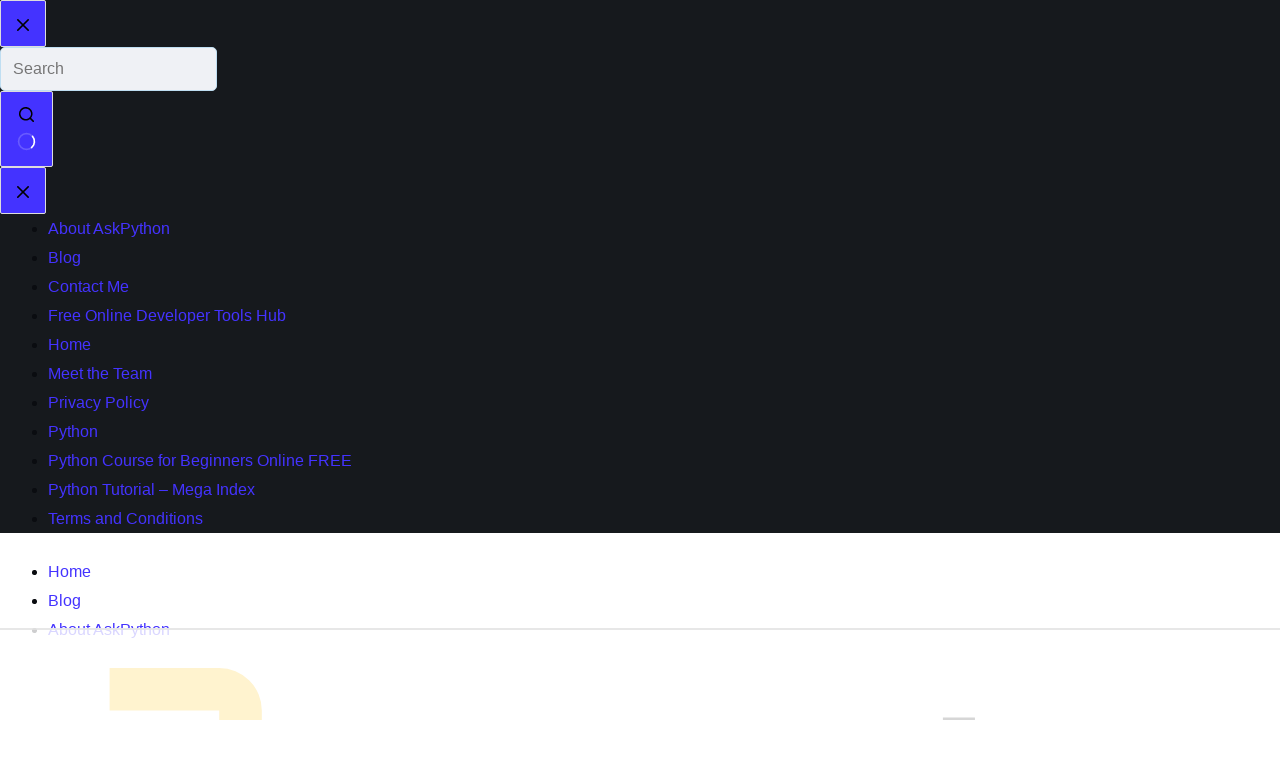

--- FILE ---
content_type: text/html
request_url: https://api.intentiq.com/profiles_engine/ProfilesEngineServlet?at=39&mi=10&dpi=936734067&pt=17&dpn=1&iiqidtype=2&iiqpcid=1bbe8f5f-b287-4eab-a53f-5077fe8b24e2&iiqpciddate=1768942983569&pcid=3085fa32-a08f-49c8-9a23-1ffd16466516&idtype=3&gdpr=0&japs=false&jaesc=0&jafc=0&jaensc=0&jsver=0.33&testGroup=A&source=pbjs&ABTestingConfigurationSource=group&abtg=A&vrref=https%3A%2F%2Fwww.askpython.com
body_size: 57
content:
{"abPercentage":97,"adt":1,"ct":2,"isOptedOut":false,"data":{"eids":[]},"dbsaved":"false","ls":true,"cttl":86400000,"abTestUuid":"g_74b19bd3-3f7a-41db-affb-23cd61f8cf61","tc":9,"sid":-1666822008}

--- FILE ---
content_type: text/html; charset=utf-8
request_url: https://www.google.com/recaptcha/api2/aframe
body_size: 268
content:
<!DOCTYPE HTML><html><head><meta http-equiv="content-type" content="text/html; charset=UTF-8"></head><body><script nonce="J4m3_JmAOJIGKCARRH-tig">/** Anti-fraud and anti-abuse applications only. See google.com/recaptcha */ try{var clients={'sodar':'https://pagead2.googlesyndication.com/pagead/sodar?'};window.addEventListener("message",function(a){try{if(a.source===window.parent){var b=JSON.parse(a.data);var c=clients[b['id']];if(c){var d=document.createElement('img');d.src=c+b['params']+'&rc='+(localStorage.getItem("rc::a")?sessionStorage.getItem("rc::b"):"");window.document.body.appendChild(d);sessionStorage.setItem("rc::e",parseInt(sessionStorage.getItem("rc::e")||0)+1);localStorage.setItem("rc::h",'1768943001203');}}}catch(b){}});window.parent.postMessage("_grecaptcha_ready", "*");}catch(b){}</script></body></html>

--- FILE ---
content_type: text/css; charset=UTF-8
request_url: https://www.askpython.com/wp-content/litespeed/ucss/600e5292b369f1766f83551652f03612.css?ver=493a2
body_size: 3665
content:
a,div,form,html,label,li,span{border:0;font-size:100%;font-style:inherit;font-weight:inherit;margin:0;outline:0;padding:0;vertical-align:baseline}body{color:#808285;background:#fff;font-style:normal;-webkit-font-smoothing:antialiased;-moz-osx-font-smoothing:grayscale}body,em{border:0;margin:0}h1,h2{margin:0;padding:0}body,em,p,ul{font-size:100%;padding:0}h1,h2,p,pre,strong,sub,ul{border:0;font-style:inherit}body,em,h1,h2,p,pre,ul{font-weight:inherit}strong,sub{margin:0;padding:0}body,em,h1,h2,p,pre,strong,ul{vertical-align:baseline}strong{font-size:100%}sub{font-weight:inherit}html{-webkit-text-size-adjust:100%;-ms-text-size-adjust:100%;box-sizing:border-box}article,aside,figcaption,figure,footer,header,main,nav{display:block}a{background-color:transparent}a:active,body,em,h1,h2,p,pre,strong,sub,ul{outline:0}a:hover,a:visited{text-decoration:none}strong{font-weight:700}sub{font-size:75%;line-height:0;position:relative;vertical-align:baseline;bottom:-.25em}img{border:0;height:auto;max-width:100%;vertical-align:middle}svg:not(:root){overflow:hidden}figure{margin:0 0 1em}hr{box-sizing:content-box;background-color:#ccc;border:0;height:1px;margin-bottom:1.5em}pre{font-size:1em;background:#eee;margin:0 0 1.6em;overflow:auto;max-width:100%;padding:1.6em;font-family:"Fira Mono",monospace!important;line-height:1.6!important}button,input{font:inherit}button{overflow:visible;text-transform:none}button,input[type=submit]{-webkit-appearance:button;cursor:pointer}button::-moz-focus-inner,input::-moz-focus-inner{border:0;padding:0}input[type=search]::-webkit-search-cancel-button,input[type=search]::-webkit-search-decoration{-webkit-appearance:none}@media (min-width:544px){.ast-container{max-width:100%}}@media (min-width:768px){.ast-container{max-width:100%}}@media (min-width:992px){.ast-container{max-width:100%}}@media (min-width:1200px){.ast-container{max-width:100%}}.ast-container{margin-left:auto;margin-right:auto;padding-left:20px;padding-right:20px}.ast-container::after{content:"";display:table;clear:both}h1,h2{clear:both}h1{color:#808285;font-size:2em;line-height:1.2}.entry-content h2,h2{color:#808285;font-size:1.7em;line-height:1.3}*,:after,:before{box-sizing:inherit}ul{margin:0 0 1.5em 3em;list-style:disc;box-sizing:border-box}em{font-style:italic}button,input{font-weight:400;font-size:100%;margin:0;vertical-align:baseline}button{border:1px solid;border-radius:2px;padding:.6em 1em .4em}input{color:#808285}button,input[type=submit]{border-color:var(--ast-border-color);background:#e6e6e6;color:#fff}button:focus,input[type=submit]:focus{color:#fff}button:hover,input[type=submit]:hover{color:#fff;border-color:var(--ast-border-color)}button:active,button:focus,input[type=submit]:active,input[type=submit]:focus{border-color:var(--ast-border-color);outline:0}input[type=search]{border:1px solid var(--ast-border-color);-webkit-appearance:none}input[type=search]:focus{color:#111}a{color:#4169e1}a:focus,a:hover{color:#191970}a:focus{outline:thin dotted}a:hover{outline:0}.screen-reader-text:focus{border-radius:2px;box-shadow:0 0 2px 2px rgba(0,0,0,.6);font-size:.875rem}.aligncenter{text-align:center;display:block;margin-left:auto;margin-right:auto}#primary:after,#primary:before,#secondary:after,#secondary:before,.ast-container:after,.ast-container:before,.clear:after,.clear:before,.sidebar-main:after,.sidebar-main:before,.site-content:after,.site-content:before,.site-footer:after,.site-footer:before,.site-header:after,.site-header:before,.site-main:after,.site-main:before{content:"";display:table}#primary:after,#secondary:after,.ast-container:after,.clear:after,.sidebar-main:after,.site-content:after,.site-footer:after,.site-header:after,.site-main:after{clear:both}::selection{color:#fff;background:#0274be}body:not(.logged-in){position:relative}#page{position:relative;display:block}a,a:focus{text-decoration:none}.site-header a *,a{transition:all .2s linear}.entry-content h2{margin-bottom:20px}p{margin:0 0 1.75em}input[type=submit]{border-radius:0;padding:18px 30px;border:0;box-shadow:none;text-shadow:none}input[type=submit]:hover{box-shadow:none}input[type=submit]:active{box-shadow:none}.search-form .search-field{outline:0}.site .skip-link{background-color:#f1f1f1;box-shadow:0 0 1px 1px rgba(0,0,0,.2);color:#21759b;display:block;font-family:Montserrat,"Helvetica Neue",sans-serif;font-size:14px;font-weight:700;left:-9999em;outline:0;padding:15px 23px 14px;text-decoration:none;text-transform:none;top:-9999em}.site .skip-link:focus{clip:auto;height:auto;left:6px;top:7px;width:auto;z-index:100000;outline:thin dotted}input{line-height:1}body,button,input[type=submit]{line-height:1.85714285714286}.ast-single-post .entry-title{line-height:1.2}.entry-title{font-weight:400}body{background-color:#fff;overflow-x:hidden}#primary,#secondary{display:block;position:relative;float:left;width:100%}#primary{margin:4em 0}.ast-separate-container{background-color:#f5f5f5}.ast-separate-container #primary{padding:4em 0;margin:0;border:0}.ast-separate-container .ast-article-single:not(.ast-related-post){background-color:#fff}.ast-separate-container .ast-article-single{border-bottom:1px solid var(--ast-border-color);margin:0;padding:5.34em 6.67em;border-bottom:0}@media (max-width:1200px){.ast-separate-container .ast-article-single{margin:0;padding:3.34em 2.4em}}@media (min-width:993px){.ast-separate-container #primary,.ast-separate-container.ast-right-sidebar #primary{margin:4em 0;padding:0}.ast-right-sidebar #primary{padding-right:60px}}@media (max-width:992px){.ast-separate-container #primary,.ast-separate-container.ast-right-sidebar #primary{padding-left:0;padding-right:0}.ast-right-sidebar #primary{padding-right:30px}}.main-navigation{height:100%;-js-display:inline-flex;display:inline-flex}.main-navigation ul{list-style:none;margin:0;padding-left:0;position:relative}.main-header-menu .menu-link{text-decoration:none;padding:0 1em;display:inline-block;transition:all .2s linear}.main-header-menu .menu-item{position:relative}.ast-mobile-menu-buttons{display:none}.ast-button-wrap{display:inline-block}.ast-button-wrap button{box-shadow:none;border:0}.ast-button-wrap .menu-toggle{padding:0;width:2.2em;height:2.1em;font-size:1.5em;font-weight:400;-webkit-font-smoothing:antialiased;-moz-osx-font-smoothing:grayscale;border-radius:2px;vertical-align:middle;line-height:1.85714285714286}.ast-button-wrap .menu-toggle.main-header-menu-toggle{padding:0 .5em;width:auto;text-align:center}.ast-button-wrap .menu-toggle .menu-toggle-icon{font-style:normal;display:inline-block;vertical-align:middle;line-height:2.05}.ast-button-wrap .menu-toggle .menu-toggle-icon:before{content:"";font-family:Astra;text-decoration:inherit}.ast-button-wrap .menu-toggle:focus{outline:thin dotted}.header-main-layout-1 .ast-main-header-bar-alignment{margin-left:auto}.site-navigation{height:100%}.site-main .post-navigation{margin:0 0 1.5em;overflow:hidden}.post-navigation .nav-next,.post-navigation .nav-previous{width:50%;display:inline-block}.header-main-layout-1 .main-header-bar-navigation,.post-navigation .nav-next{text-align:right}.post-navigation a{background:0 0;font-size:16px;font-size:1.06666rem;padding:0 1.5em;height:2.33333em;line-height:calc(2.33333em - 3px)}.header-main-layout-1 .main-navigation{padding-left:15px;vertical-align:top}.header-main-layout-1 .main-header-container{align-items:stretch}.ast-logo-title-inline .ast-site-identity{-js-display:inline-flex;display:inline-flex;vertical-align:middle;align-items:center;transition:all .2s linear}.ast-logo-title-inline .site-logo-img{padding-right:1em}.site-header{z-index:99}.main-header-bar-wrap,.main-header-container,.site-header,.widget_search .search-form>label,article.post .entry-content ul li{position:relative}.main-header-bar{background-color:#fff;border-bottom-color:var(--ast-border-color);border-bottom-style:solid;margin-left:auto;margin-right:auto}.site-branding{line-height:1;align-self:center}.main-header-bar{z-index:4;position:relative;line-height:4}.main-header-bar .main-header-bar-navigation{height:100%}.ast-site-identity{padding:1em 0}.hentry,article.post .entry-content ul{margin:0 0 1.5em}.widget:last-child{margin-bottom:0}.wp-block-separator:not(.is-style-wide):not(.is-style-dots){margin:20px auto}.widget-title{font-weight:400;margin-bottom:1em;line-height:1.5}.widget{margin:0 0 2.8em}.widget ul{margin:0;list-style-type:none}.widget_search .search-form{position:relative;padding:0;background:initial;color:inherit}.widget_search .search-form input[type=submit],.widget_search .search-form input[type=submit]:focus,.widget_search .search-form input[type=submit]:hover{padding:13px 20px;border-radius:2px;border:0;top:0;right:0;position:absolute;color:transparent;background:0 0;max-width:45px;z-index:2}.widget_search .search-form .search-field{background:#fafafa;border-color:var(--ast-border-color)}.widget_search .search-field,.widget_search .search-field:focus{width:100%;padding:16px 45px 16px 15px}.ast-footer-overlay{background-color:#3a3a3a;padding-top:2em;padding-bottom:2em}@media (min-width:769px){.ast-footer-overlay{padding-top:2.66666em;padding-bottom:2.66666em}}.ast-small-footer{line-height:1.85714285714286;position:relative}.footer-sml-layout-1{text-align:center}.site-footer{color:#fff}.site-footer a:focus,.site-footer a:hover{color:#fff}input[type=search]{color:#666;padding:.75em;height:auto;border-width:1px;border-style:solid;background:#fafafa;box-shadow:none;box-sizing:border-box;transition:all .2s linear}input[type=search]:focus{background-color:#fff;box-shadow:none}input[type=submit],input[type=submit]:focus,input[type=submit]:hover{box-shadow:none}input[type=search]:focus{outline:thin dotted}.entry-header{margin-bottom:1em}.entry-content,.entry-header{word-wrap:break-word}.entry-content p{margin-bottom:1.6em}.entry-title{margin-bottom:.2em}.single .entry-header{margin-bottom:2em}.single .post-navigation{margin:0;padding:2em 0 0;border-top:1px solid var(--ast-border-color)}@media (max-width:768px){.single .post-navigation{padding-top:1.5em}}.single .post-navigation a{margin:2px;display:inline-block;text-align:center;color:#000}@media (min-width:421px){.single .post-navigation .nav-links{-js-display:flex;display:flex}.single .post-navigation .nav-next,.single .post-navigation .nav-previous{flex:auto}}@media (max-width:420px){.single .post-navigation .ast-left-arrow,.single .post-navigation .ast-right-arrow{display:none}.single .post-navigation .nav-next,.single .post-navigation .nav-next a,.single .post-navigation .nav-previous,.single .post-navigation .nav-previous a{width:100%}.single .post-navigation .nav-previous{margin-bottom:1em}}.single .entry-header .ast-single-post-order+.post-thumb img{margin-top:2em;margin-bottom:0}.single .entry-header .post-thumb img{margin-top:0;margin-bottom:0}.ast-separate-container .post-navigation{border-top:0;padding-left:3.33333em;padding-right:3.33333em}@media (max-width:420px){.ast-separate-container .post-navigation{padding-left:0;padding-right:0}}@media (max-width:768px){.ast-separate-container .entry-header{margin-bottom:1em}}.ast-flex{-js-display:flex;display:flex;flex-wrap:wrap}.ast-justify-content-flex-end{justify-content:flex-end}.ast-flex-grow-1{flex-grow:1}.wp-block-image img{height:auto;max-width:100%;vertical-align:bottom;box-sizing:border-box}.wp-block-image.aligncenter{text-align:center;display:table}.wp-block-image.aligncenter>figcaption{display:table-caption;caption-side:bottom}.wp-block-image figcaption{margin-top:.5em;margin-bottom:1em}.wp-block-separator{border:1px solid;border-right:none;border-left:none}:root{--wp--preset--font-size--normal:16px;--wp--preset--font-size--huge:42px}.aligncenter{clear:both}.screen-reader-text{border:0;clip:rect(1px,1px,1px,1px);clip-path:inset(50%);height:1px;margin:-1px;overflow:hidden;padding:0;position:absolute;width:1px;word-wrap:normal!important}.screen-reader-text:focus{background-color:#ddd;clip:auto!important;clip-path:none;color:#444;display:block;font-size:1em;height:auto;left:5px;line-height:normal;padding:15px 23px 14px;text-decoration:none;top:5px;width:auto;z-index:100000}html :where(img[class*=wp-image-]){height:auto;max-width:100%}:root{--color-primary:#43f;--color-background:#fff;--color-text:#0a0c10;--color-text-grey:#6c7693;--color-light:#bfdef2;--color-accent-pink:#e60067;--color-accent-grey:#eff1f5;--color-accent-dark:#2c0b8e;--color-accent-dark2:#e60067;--color-blue-dark:#dfebf6;--color-blue-light:#43f;--color-tinted:#f4f6f7;--color-link:#e60067;--media-sm:@media (min-width:544px);--media-md:@media (min-width:768px);--media-lg:@media (min-width:992px);--media-xl:@media (min-width:1200px)}body.ast-separate-container{background-color:var(--color-background);color:var(--color-text);line-height:1.6}.entry-content h2,body,h1,h2{color:var(--color-text)}.single .post-navigation a,.widget_search .search-form:after,a,header .main-header-bar ul#primary-menu .menu-link:hover{color:var(--color-primary)}.single .post-navigation a:focus,.single .post-navigation a:hover,a:focus,a:hover{color:var(--color-link)}.widget_search .search-form .search-field{background-color:var(--color-background);color:var(--color-primary);border:0;border-radius:5px;-webkit-box-shadow:0 0 4px 4px var(--color-light);box-shadow:0 0 4px 4px var(--color-light)}input[type=submit]:hover{background-color:var(--color-link)}::-moz-selection{background-color:#3d5afe26}::selection{background-color:#3d5afe26}::-webkit-scrollbar{width:12px;background-color:var(--color-tinted)}::-webkit-scrollbar-track{border-radius:3px;background-color:var(--color-tinted)}::-webkit-scrollbar-thumb{border-radius:12px;background-color:#2b333b;border:2px solid var(--color-tinted)}.menu-toggle,button,input[type=submit]{background-color:var(--color-primary);-webkit-transition:background-color .2s ease;transition:background-color .2s ease}.menu-toggle:focus,.menu-toggle:hover,button:focus,button:hover,input[type=submit]:focus,input[type=submit]:hover{background-color:var(--color-blue-light)}input[type=search]{background:var(--color-accent-grey);border-color:var(--color-light);color:var(--color-text);outline:0;border-radius:5px}input[type=search]:focus{background:var(--color-light);border-color:var(--color-accent-grey);color:var(--color-text)}header .main-header-bar{background-color:var(--color-background);border:0!important}header .main-header-bar ul#primary-menu .menu-link{font-weight:500;color:var(--color-text)}.ast-small-footer{border:0}.ast-small-footer .ast-footer-overlay{background-color:var(--color-light)}.ast-small-footer,.site-footer a{color:var(--color-text)}.site-footer a:hover{color:var(--color-link)}.ast-separate-container .ast-article-single:not(.ast-related-post){border-bottom:none;padding:1em 4rem;background-color:var(--color-background)}@media (max-width:1200px){.ast-separate-container .ast-article-single:not(.ast-related-post){padding:1rem 4rem}}@media (max-width:768px){.ast-separate-container .ast-article-single:not(.ast-related-post){padding:1rem 1.5rem}}@media (max-width:544px){.ast-separate-container .ast-article-single:not(.ast-related-post){padding:1rem}}@media only screen and (min-width:768px){#secondary{margin-top:6rem}}article.post{line-height:1.6}article.post h1.entry-title{font-size:2.5rem}article.post img{border-radius:5px}article.post .entry-content p{font-size:18px;margin-bottom:1.5rem}@media only screen and (min-width:544px){article.post .entry-content p{font-size:19px;margin-bottom:32px}article.post .entry-content li{font-size:19px}}article.post .entry-content li{padding:.5rem 0;padding-left:2.5rem;font-size:18px}article.post .entry-content ul{list-style:none}article.post .entry-content ul li:after,aside nav ul li:after{content:"";position:absolute;top:.7rem;width:2rem;height:1rem;color:var(--color--primary);background:url("data:image/svg+xml,%3Csvg xmlns='http://www.w3.org/2000/svg' fill='%234433ff' style='display:inline-block;vertical-align:middle' height='16' width='16' viewBox='0 0 512 512'%3E%3Cpath d='M322.7,128.4L423,233.4c6,5.8,9,13.7,9,22.4c0,8.7-3,16.5-9,22.4L322.7,383.6c-11.9,12.5-31.3,12.5-43.2,0 c-11.9-12.5-11.9-32.7,0-45.2l48.2-50.4h-217C93.7,288,80,273.7,80,256c0-17.7,13.7-32,30.6-32h217l-48.2-50.4 c-11.9-12.5-11.9-32.7,0-45.2C291.4,115.9,310.7,115.9,322.7,128.4z'%3E%3C/path%3E%3C/svg%3E")center center no-repeat}article.post .entry-content ul li:after{left:0}article.post .entry-content figure{border:1px solid var(--color-accent-grey);padding:1rem;border-radius:5px}article.post .entry-content figcaption{text-align:center;margin-top:1em;margin-bottom:0;color:var(--color-text-grey)}article.post .entry-content h2{color:var(--color-accent-dark)}aside nav ul li{position:relative;-webkit-transition:padding .35s ease-in,margin .35s ease-in;transition:padding .35s ease-in,margin .35s ease-in;background-color:var(--color-background)}aside nav ul li:after{left:-2rem;opacity:0;-webkit-transition:left .35s ease-in,opacity .35s ease;transition:left .35s ease-in,opacity .35s ease}aside nav ul li:hover{padding-left:1.5rem;margin-right:-1.5rem}aside nav ul li:hover:after{left:-.5rem;opacity:1}aside nav ul li a{font-weight:700;display:block}.ast-right-sidebar #secondary{border:0}.widget-title{color:var(--color--text)!important}.entry-content>:last-child{margin-bottom:20px}

--- FILE ---
content_type: text/css
request_url: https://ads.adthrive.com/sites/642b8d72579f873f3f077e5b/ads.min.css
body_size: 608
content:
body.adthrive-device-desktop:not(.home) .ast-small-footer  .ast-container {
    padding-bottom: 50px;
}

body.adthrive-device-tablet:not(.home) .ast-small-footer  .ast-container {
    padding-bottom: 60px;
}

body.adthrive-device-phone:not(.home) .ast-small-footer  .ast-container {
    padding-bottom: 20px;
}

/* Dark Background For Mobile Sticky Video Player */
.adthrive-collapse-mobile-background {
background-color: #0E141B!important;
}
.adthrive-top-collapse-close > svg > * {
stroke: white;
font-family: sans-serif;
}
.adthrive-top-collapse-wrapper-video-title,
.adthrive-top-collapse-wrapper-bar a a.adthrive-learn-more-link {
color: #fff!important;
}
/* END Dark Background For Mobile Sticky Video Player */ 

--- FILE ---
content_type: text/plain
request_url: https://rtb.openx.net/openrtbb/prebidjs
body_size: -225
content:
{"id":"75d729b8-13b5-4a88-8037-12446f487eb7","nbr":0}

--- FILE ---
content_type: text/plain; charset=utf-8
request_url: https://ads.adthrive.com/http-api/cv2
body_size: 14044
content:
{"om":["00xbjwwl","013bd3a7-a0da-416d-9470-4446285632b3","0208e57a-aa40-4a7b-8ded-031ba5463b5c","04f5pusp","0742112s64ceu","08298189wfv","08qi6o59","0929nj63","0av741zl","0b0m8l4f","0bmqnquh","0cpicd1q","0fa6edef-9a2d-4093-a491-64997eba41e5","0fc72972-db61-4652-be16-b80a943bb56f","0iyi1awv","0n7jwr7m","0o3ed5fh","0p298ycs8g7","0pycs8g7","0sm4lr19","0vuxlbys","1","1011_302_56233468","1011_302_56233470","1011_302_56233474","1011_302_56233478","1011_302_56233481","1011_302_56233486","1011_302_56233491","1011_302_56233494","1011_302_56233497","1011_302_56233570","1011_302_56233573","1011_302_56233616","1011_302_56233618","1011_302_56233630","1011_302_56233638","1011_302_56233674","1011_302_56233686","1011_302_56273321","1011_302_56273331","1011_302_56527953","1011_302_56528050","1011_302_56528060","1011_302_56528067","1011_302_56590590","1011_302_56590693","1011_302_56590846","1011_302_56590853","1011_302_56590869","1011_302_56651738","1011_302_56651827","1011_302_56651859","1011_302_56862231","1011_302_56862320","1011_302_56862488","1011_302_56924326","1011_302_56924329","1011_302_56924331","1011_302_56982212","1011_302_56982241","1011_302_56982295","1011_302_56982296","1011_302_56982298","1011_302_56982314","1011_302_56982416","1011_302_56982418","1011_302_57035137","1011_302_57035222","1011_302_57035232","1011_302_57035274","1011_302_57035356","1011_302_57051015","1011_302_57051249","1011_302_57055970","1028_8728253","10310289136970_462615155","10310289136970_462615644","10310289136970_462615833","10310289136970_462792722","10310289136970_560140901","10310289136970_593674671","10310289136970_674713956","10310289136970_686691894","10339421-5836009-0","10339426-5836008-0","1033_4827436","1043_201672022","11142692","11421701","11421707","11509227","11631758","11633433","11648495","11697880","1185:1610326628","1185:1610326728","11896988","11928168","11930589","11a9601b-3922-4724-8d8a-a9b595e5daba","12010080","12010084","12010088","12169133","12219631","12219634","124682_642","124684_185","124843_8","124848_7","124853_7","12491687","12552079","1374w81n","13mvd7kb","14xoyqyz","1501804","1606221","1610326628","1610326728","1610326732","1611092","16_553781221","16_553781814","16x7UEIxQu8","17_23391194","17_23391254","17_23391296","17_23487704","17_24104633","17_24104639","17_24104657","17_24104693","17_24104696","17_24104702","17_24104714","17_24104720","17_24104729","17_24632110","17_24632116","17_24632117","17_24632119","17_24632123","17_24683311","17_24683312","17_24683314","17_24683321","17_24683322","17_24694809","17_24696311","17_24696320","17_24696322","17_24696332","17_24696334","17_24696336","17_24696337","17_24696345","17_24766939","17_24766946","17_24766951","17_24766953","17_24766955","17_24766957","17_24766959","17_24766970","17_24766971","17_24766988","17_24767199","17_24767204","17_24767210","17_24767215","17_24767217","17_24767222","17_24767226","17_24767229","17_24767232","17_24767234","17_24767239","17_24767241","17_24767244","17_24767248","17_24767249","17_24767255","17_24767534","17_24767538","17_24767553","1891/84813","1891/84814","1a0593d2-7758-42d5-b920-d6359404092d","1d298ytt0do","1ktgrre1","1nswb35c","1qlxu0yx","1qycnxb6","1tcpldt7","1ul0ktpk","1zjn1epv","1zx7wzcw","200f3b40-6e2c-44a8-846f-c3398d9aadff","201672019","201735632","206_262594","206_501281","206_522709","206_549410","2132:45327624","2132:45327625","2132:45327638","2132:45563096","2132:45695609","2132:45941257","2132:45970140","2132:45999649","2132:45999652","2132:46036511","2132:46038653","2132:46039085","2132:46039090","2132:46039901","2149:10942700","2149:12147059","2149:12151096","2149:12156461","2179:587183202622605216","2179:589289985696794383","2179:591283456202345442","2198b247-4582-48f6-8327-b0e9d218f9db","2249:553781913","2249:567996566","2249:581439030","2249:614128746","2249:650628516","2249:650628575","2249:650650503","2249:650664226","2249:664731943","2249:696523934","2249:764384003026","22b8a50f-9968-4105-8e3d-cd7a92dd428c","2307:00xbjwwl","2307:02fvliub","2307:0hly8ynw","2307:0llgkye7","2307:0pycs8g7","2307:0sm4lr19","2307:1nswb35c","2307:222tsaq1","2307:28u7c6ez","2307:2gev4xcy","2307:4b80jog8","2307:4qxmmgd2","2307:4sgewasf","2307:4yevyu88","2307:5a5vgxhj","2307:61xc53ii","2307:6n1cwui3","2307:6uuea5j2","2307:74scwdnj","2307:794di3me","2307:8linfb0q","2307:8orkh93v","2307:8zkh523l","2307:9nex8xyd","2307:9r15vock","2307:9t6gmxuz","2307:a566o9hb","2307:a7w365s6","2307:a7wye4jw","2307:axw5pt53","2307:bhcgvwxj","2307:bpecuyjx","2307:bu0fzuks","2307:c1hsjx06","2307:c3jn1bgj","2307:c88kaley","2307:dc9iz3n6","2307:dif1fgsg","2307:djstahv8","2307:dpjydwun","2307:eypd722d","2307:fovbyhjn","2307:fphs0z2t","2307:g49ju19u","2307:g80wmwcu","2307:gdh74n5j","2307:ge4000vb","2307:h0cw921b","2307:hd9823n8","2307:i1gs57kc","2307:ikek48r0","2307:jd035jgw","2307:jfh85vr4","2307:jq895ajv","2307:jzqxffb2","2307:kecbwzbd","2307:khogx1r1","2307:l6b7c4hm","2307:lp37a2wq","2307:lu0m1szw","2307:m3128oiv","2307:mh2a3cu2","2307:o8icj9qr","2307:ouycdkmq","2307:p3cf8j8j","2307:pagvt0pd","2307:pga7q9mr","2307:plth4l1a","2307:pnprkxyb","2307:quk7w53j","2307:rk5pkdan","2307:rup4bwce","2307:s2ahu2ae","2307:t2546w8l","2307:t83vr4jn","2307:thto5dki","2307:tlbbqljf","2307:tty470r7","2307:u30fsj32","2307:u7pifvgm","2307:wt0wmo2s","2307:x3nl5llg","2307:xc88kxs9","2307:xgjdt26g","2307:yy10h45c","2307:zfexqyi5","2307:znl4u1zy","2307:zvdz58bk","23786257","23786439","2409_15064_70_85808987","2409_15064_70_85809016","2409_15064_70_86082701","2409_15064_70_86128401","2409_25495_176_CR52092918","2409_25495_176_CR52092919","2409_25495_176_CR52092920","2409_25495_176_CR52092921","2409_25495_176_CR52092922","2409_25495_176_CR52092923","2409_25495_176_CR52092954","2409_25495_176_CR52092956","2409_25495_176_CR52092957","2409_25495_176_CR52092958","2409_25495_176_CR52092959","2409_25495_176_CR52150651","2409_25495_176_CR52153848","2409_25495_176_CR52153849","2409_25495_176_CR52175340","2409_25495_176_CR52178314","2409_25495_176_CR52178315","2409_25495_176_CR52178316","2409_25495_176_CR52186411","2409_25495_176_CR52188001","2409_91366_409_216506","24602725","246453835","249c4zlh","25048612","25048614","25048620","25048671","25_0l51bbpm","25_13mvd7kb","25_2fvr2ne7","25_4tgls8cg","25_4zai8e8t","25_53v6aquw","25_6bfbb9is","25_87z6cimm","25_8b5u826e","25_bukxj5lt","25_dwjp56fe","25_e0z9bgr8","25_fjzzyur4","25_gypb2tdl","25_hgrz3ggo","25_hkxtc1wk","25_hueqprai","25_m2n177jy","25_op9gtamy","25_oz31jrd0","25_pvjtapo1","25_pz8lwofu","25_sgaw7i5o","25_sgok9phv","25_sqmqxvaf","25_ti0s3bz3","25_tqejxuf9","25_utberk8n","25_x716iscu","25_xejccf8o","25_xz6af56d","25_yi6qlg3p","25_ynwg50ce","25_yoxk5hs5","25_ztlksnbe","25_zwzjgvpw","25zkgjsh","262594","26298r0zyqh","2636_1101777_7764-1036207","2636_1101777_7764-1036208","2636_1101777_7764-1036209","2636_1101777_7764-1036210","2662_200562_8166422","2662_200562_8166427","2662_200562_8168520","2662_200562_8168537","2662_200562_8172720","2662_200562_8172741","2662_200562_8182931","2662_200562_T26329948","2662_200562_T26343991","2674e38c-e513-4dbd-93fd-dac41801fdc6","2676:85402316","2676:85402401","2676:85661854","2676:85690706","2676:85690717","2676:85807301","2676:85807307","2676:85807308","2676:85807318","2676:85807320","2676:85807326","2676:85807351","2676:86082998","2676:86083186","2676:86083195","2676:86540760","2676:86698143","2676:86698256","2676:86698258","2676:86698326","2709prc8","2711_15051_12151096","2711_15051_12169133","2711_64_12151096","2711_64_12156461","2711_64_12169133","2715_9888_262594","2715_9888_551337","2729809prc8","2760:176_CR52175340","28347552","28925636","28929686","28933536","28u7c6ez","29102835","2939971","29402249","29414696","29414711","29414845","2974:8166422","2974:8168473","2974:8168475","2974:8168476","2974:8168519","2974:8168520","2974:8168539","2974:8168540","2974:8172731","2974:8172732","2974:8172738","2974:8172741","2974:8179289","29_695879875","29_695879908","2_206_554443","2_206_554459","2_206_554460","2_206_554462","2_206_554465","2_206_554470","2_206_554478","2b785af2-58a6-4ea3-81d6-596e8074b409","2be463bd-6ea1-493b-b5d1-5125434e1614","2d6e47f8-2fe7-4341-8ca6-ab337aa9831c","2dsm1z7t","2gev4xcy","2h298dl0sv1","2hdl0sv1","2kf27b35","2levso2o","2rumv0oi","2tAlke8JLD8Img5YutVv","2v2984qwpp9","2v4qwpp9","2vx824el","2xhvdjdp","2y8cdpp5","2yor97dj","306_23266973","306_23391296","306_23391314","306_24104666","306_24602725","306_24766963","306_24766970","306_24766974","306_24766985","306_24767234","306_24767248","306_24767597","306_24767603","308_125203_16","308_125204_12","31810016","31qdo7ks","33144395","33145655","33419362","33603859","33604789","33604871","33608653","33627671","33c488a3-60ce-4a86-9a2d-b44f1c4e3a42","3407285","34182009","3490:CR52092918","3490:CR52092919","3490:CR52092920","3490:CR52092921","3490:CR52092923","3490:CR52150651","3490:CR52175340","3490:CR52178325","3490:CR52212685","3490:CR52212686","3490:CR52212687","3490:CR52212688","3490:CR52223725","3490:CR52223938","34945989","3658_120679_T25996036","3658_134479_c3jn1bgj","3658_136236_fphs0z2t","3658_138741_T26317748","3658_151356_c88kaley","3658_15193_x3nl5llg","3658_15233_of0pnoue","3658_155735_plth4l1a","3658_15936_io73zia8","3658_18743_8zkh523l","3658_203382_vtri9xns","3658_20625_794di3me","3658_582283_lu0m1szw","3658_590920_ksral26h","3658_605572_c25uv8cd","3658_608718_fovbyhjn","3658_67113_8linfb0q","3658_67113_bnef280p","3658_67113_l2zwpdg7","3658_67113_lxf6ue2i","3658_78719_p3cf8j8j","3658_78719_pga7q9mr","3658_87799_c7mn7oi0","3658_87799_jq895ajv","3658_90931_T23254327","3702_139777_24765456","3702_139777_24765468","3702_139777_24765471","3702_139777_24765477","3702_139777_24765481","3702_139777_24765483","3702_139777_24765484","3702_139777_24765494","3702_139777_24765531","3702_139777_24765537","3702_139777_24765540","3702_139777_24765544","375227988","381513943572","39303318","39350186","39364467","3LMBEkP-wis","3c3feed4-16b1-49b8-a0a7-df292c40c268","3da93d2d-687c-46d9-a21f-725550ddd8a3","3g298zxu80d","3i298rzr1uu","3irzr1uu","3ql09rl9","3tkh4kx1","3ws6ppdq","3x7t8epg","4083IP31KS13blueboheme_53858","40854655","408698505","409_189400","409_189409","409_192565","409_216326","409_216366","409_216382","409_216386","409_216391","409_216396","409_216406","409_216416","409_216497","409_216506","409_220169","409_223589","409_223597","409_223599","409_225977","409_225978","409_225980","409_225982","409_225987","409_225988","409_225990","409_225992","409_226312","409_226314","409_226316","409_226321","409_226322","409_226326","409_226331","409_226332","409_226342","409_226344","409_226351","409_226352","409_226362","409_226366","409_226372","409_227223","409_227224","409_227226","409_227235","409_227239","409_227240","409_228054","409_228064","409_228065","409_228070","409_228077","409_228349","409_228351","409_228354","409_228356","409_228362","409_228363","409_228367","409_228370","409_228371","409_228373","409_228378","409_228380","409_228381","409_228385","409_230728","415631156","42071794","42191661","42567409","42604842","42otcpb9","43041764","43163373","43919974","43919976","43919984","43919985","43919986","43ij8vfd","43jaxpr7","44023623","44629254","45327624","458901553568","46243_46_11063302","47192068","475768f6-c212-4a76-942b-89e328c10a88","47869802","481703827","485027845327","48574716","48574845","48579735","48586808","48594493","48616196","48623331","48700636","48739106","487951","48877306","48968087","48f0d8df-a49a-4217-bd7b-a18e00e5290c","49039749","49068569","49123013","4941614","4941618","4947806","4972638","4972640","49869013","49869015","4a298qwokyz","4aqwokyz","4b80jog8","4baa31d0-353d-4c2e-9fef-a9204f58e19d","4ed9f0a9-531d-4e11-b22f-6ca79be39054","4f3yefta","4fk9nxse","4qks9viz","4qxmmgd2","4sgewasf","4tgls8cg","4yevyu88","4zai8e8t","501416","501425","502806027","502806035","502806102","50525751","51372434","514819301","52136743","52137182","521_425_203499","521_425_203500","521_425_203501","521_425_203502","521_425_203504","521_425_203505","521_425_203506","521_425_203507","521_425_203508","521_425_203509","521_425_203512","521_425_203514","521_425_203515","521_425_203516","521_425_203517","521_425_203518","521_425_203519","521_425_203523","521_425_203524","521_425_203525","521_425_203526","521_425_203529","521_425_203530","521_425_203534","521_425_203535","521_425_203536","521_425_203538","521_425_203541","521_425_203542","521_425_203543","521_425_203544","521_425_203546","521_425_203607","521_425_203608","521_425_203609","521_425_203611","521_425_203612","521_425_203613","521_425_203614","521_425_203615","521_425_203617","521_425_203618","521_425_203620","521_425_203621","521_425_203623","521_425_203624","521_425_203626","521_425_203627","521_425_203629","521_425_203631","521_425_203632","521_425_203633","521_425_203634","521_425_203635","521_425_203636","521_425_203639","521_425_203644","521_425_203645","521_425_203647","521_425_203650","521_425_203651","521_425_203653","521_425_203655","521_425_203656","521_425_203657","521_425_203659","521_425_203663","521_425_203665","521_425_203668","521_425_203669","521_425_203671","521_425_203674","521_425_203675","521_425_203677","521_425_203678","521_425_203680","521_425_203681","521_425_203683","521_425_203684","521_425_203686","521_425_203687","521_425_203688","521_425_203689","521_425_203690","521_425_203691","521_425_203692","521_425_203693","521_425_203694","521_425_203695","521_425_203696","521_425_203698","521_425_203699","521_425_203700","521_425_203701","521_425_203702","521_425_203703","521_425_203704","521_425_203705","521_425_203706","521_425_203708","521_425_203709","521_425_203710","521_425_203711","521_425_203712","521_425_203713","521_425_203714","521_425_203715","521_425_203716","521_425_203724","521_425_203726","521_425_203727","521_425_203728","521_425_203729","521_425_203730","521_425_203731","521_425_203732","521_425_203733","521_425_203734","521_425_203735","521_425_203736","521_425_203738","521_425_203739","521_425_203741","521_425_203742","521_425_203744","521_425_203745","521_425_203748","521_425_203750","521_425_203863","521_425_203864","521_425_203867","521_425_203868","521_425_203870","521_425_203871","521_425_203872","521_425_203873","521_425_203874","521_425_203877","521_425_203878","521_425_203879","521_425_203880","521_425_203881","521_425_203884","521_425_203885","521_425_203887","521_425_203889","521_425_203890","521_425_203891","521_425_203892","521_425_203893","521_425_203894","521_425_203897","521_425_203898","521_425_203899","521_425_203900","521_425_203901","521_425_203902","521_425_203905","521_425_203906","521_425_203907","521_425_203908","521_425_203909","521_425_203911","521_425_203912","521_425_203913","521_425_203915","521_425_203917","521_425_203918","521_425_203921","521_425_203924","521_425_203925","521_425_203926","521_425_203928","521_425_203929","521_425_203930","521_425_203932","521_425_203933","521_425_203934","521_425_203935","521_425_203936","521_425_203938","521_425_203939","521_425_203940","521_425_203941","521_425_203943","521_425_203945","521_425_203946","521_425_203947","521_425_203948","521_425_203949","521_425_203950","521_425_203952","521_425_203954","521_425_203956","521_425_203957","521_425_203958","521_425_203959","521_425_203961","521_425_203963","521_425_203965","521_425_203966","521_425_203967","521_425_203968","521_425_203969","521_425_203970","521_425_203972","521_425_203973","521_425_203975","521_425_203976","521_425_203977","521_425_203978","521_425_203980","521_425_203981","521_425_203982","522555","522567","526487395","52787751","5316_139700_09c5e2a6-47a5-417d-bb3b-2b2fb7fccd1e","5316_139700_1675b5c3-9cf4-4e21-bb81-41e0f19608c2","5316_139700_24bb9d5d-487a-4688-874e-6e8caa5997a5","5316_139700_2cfb0525-ad28-49f7-911f-7b2a312c03dc","5316_139700_4d1cd346-a76c-4afb-b622-5399a9f93e76","5316_139700_5101955d-c12a-4555-89c2-be2d86835007","5316_139700_5af73b08-5c71-49b7-866f-704b064ed8fe","5316_139700_605bf0fc-ade6-429c-b255-6b0f933df765","5316_139700_68a521b0-30ee-4cfb-88fb-d16005cbe6ba","5316_139700_6aefc6d3-264a-439b-b013-75aa5c48e883","5316_139700_6c959581-703e-4900-a4be-657acf4c3182","5316_139700_709d6e02-fb43-40a3-8dee-a3bf34a71e58","5316_139700_70a96d16-dcff-4424-8552-7b604766cb80","5316_139700_72add4e5-77ac-450e-a737-601ca216e99a","5316_139700_76cc1210-8fb0-4395-b272-aa369e25ed01","5316_139700_83b9cb16-076b-42cd-98a9-7120f6f3e94b","5316_139700_86ba33fe-6ccb-43c3-a706-7d59181d021c","5316_139700_87802704-bd5f-4076-a40b-71f359b6d7bf","5316_139700_90aab27a-4370-4a9f-a14a-99d421f43bcf","5316_139700_978023aa-d852-4627-8f12-684a08992060","5316_139700_af6bd248-efcd-483e-b6e6-148c4b7b9c8a","5316_139700_b801ca60-9d5a-4262-8563-b7f8aef0484d","5316_139700_bd0b86af-29f5-418b-9bb4-3aa99ec783bd","5316_139700_cbda64c5-11d0-46f9-8941-2ca24d2911d8","5316_139700_d1c1eb88-602b-4215-8262-8c798c294115","5316_139700_e3299175-652d-4539-b65f-7e468b378aea","5316_139700_e57da5d6-bc41-40d9-9688-87a11ae6ec85","5316_139700_e819ddf5-bee1-40e6-8ba9-a6bd57650000","5316_139700_ed348a34-02ad-403e-b9e0-10d36c592a09","5316_139700_f25505d6-4485-417c-9d44-52bb05004df5","5316_139700_fa236cca-ca9a-4bf2-9378-bb88660c2c0e","5316_139700_fd97502e-2b85-4f6c-8c91-717ddf767abc","5332dd25-f110-46c0-8a0a-85b0e83173e2","534650490","53osz248","53v6aquw","54640037","55092220","5510:1nswb35c","5510:c88kaley","5510:cymho2zs","5510:fo44dzby","5510:llssk7bx","5510:mznp7ktv","5510:ouycdkmq","5510:quk7w53j","5510:znl4u1zy","55116643","551337","55167461","552726067","553458","553781814","553782314","553f29ef-d94d-48f3-876b-a694bd3b3433","554440","554459","554460","554470","5563_66529_OADD2.10239395032611_1MW8PI9WDY5JEJ7HC","5563_66529_OADD2.1316115555006067_1AFF9YF5EFIKTFD","5563_66529_OADD2.1326011159790444_10BL8JP3PNYWZAG","5563_66529_OADD2.7284327918172_1Q5OLVDCFKK2KWY4VD","5563_66529_OADD2.7284327918174_12Y1U75B86F3AUS27T","5563_66529_OADD2.7284328140867_1QMTXCF8RUAKUSV9ZP","5563_66529_OADD2.7284328163393_196P936VYRAEYC7IJY","5563_66529_OADD2.7353040902704_12VHHVEFFXH8OJ4LUR","5563_66529_OADD2.7353040903008_12R0JVJY7L8LZ42RWN","5563_66529_OADD2.7353043681733_1CTKQ7RI7E0NJH0GJ0","5563_66529_OADD2.7353135342683_1C1R07GOEMYX1FANED","5563_66529_OADD2.7353135343210_1Q4LXSN5SX8NZNBFZM","5563_66529_OADD2.7353135343668_1BTJB8XRQ1WD0S0520","5563_66529_OADD2.7353135343868_1E1TPI30KD80KE1BFE","5563_66529_OAIP.104c050e6928e9b8c130fc4a2b7ed0ac","5563_66529_OAIP.1a822c5c9d55f8c9ff283b44f36f01c3","5563_66529_OAIP.4d6d464aff0c47f3610f6841bcebd7f0","5563_66529_OAIP.9fe96f79334fc85c7f4f0d4e3e948900","5563_66529_OAIP.b68940c0fa12561ebd4bcaf0bb889ff9","5563_66529_OAIP.e2fbf8e3184aec9b379b1a058f956ec7","55726028","557_409_216366","557_409_216386","557_409_216396","557_409_216606","557_409_220139","557_409_220149","557_409_220159","557_409_220169","557_409_220333","557_409_220334","557_409_220338","557_409_220343","557_409_220344","557_409_220354","557_409_220364","557_409_220366","557_409_223589","557_409_223599","557_409_225988","557_409_226312","557_409_228055","557_409_228064","557_409_228065","557_409_228103","557_409_228105","557_409_228113","557_409_228115","557_409_228348","557_409_228349","557_409_228351","557_409_228354","557_409_228363","557_409_228370","557_409_230731","557_409_235268","558_93_13mvd7kb","558_93_4sgewasf","558_93_61xc53ii","558_93_9vtd24w4","558_93_lu0m1szw","558_93_m2n177jy","558_93_op9gtamy","558_93_oz31jrd0","558_93_pz8lwofu","558_93_rk5pkdan","558_93_u7pifvgm","558_93_zwzjgvpw","560_74_18236268","560_74_18236270","560_74_18236273","560_74_18236330","560_74_18268055","560_74_18268058","560_74_18298350","5626560399","56341213","5636:12023787","56635908","56635945","56635955","567_269_2:3528:19843:32507","5726594343","576777115309199355","57948582","579593739337040696","58117282","58117332","583652883178231326","587183202622605216","588366512778827143","588837179414603875","589289985696794383","591283456202345442","593674671","59664236","59664270","59665059","59780459","59780461","59780463","59780474","59818357","59819144","59873208","59873222","59873223","59873224","59873230","5989_1799740_704085924","5989_84349_553781220","5a5vgxhj","5auirdnp","5bb7c442-b0bb-45dc-b7d7-599cf751c698","5f67ec35-1926-4521-a203-f251e2b4c14c","5mh8a4a2","600618969","60146355","6026575875","60398509","60485583","60618611","609577512","60f5a06w","61085224","61102880","61174500","61210719","61213159","61298xc53ii","61456734","61524915","618576351","618653722","61881631","618876699","618980679","61900466","619089559","61916211","61916223","61916225","61916229","61926845","61932920","61932925","61932933","61932957","61945704","61945716","61949616","61ow0qf3","61xc53ii","62019681","62187798","6226505231","6226505239","6226515917","6226534291","62298xhcfc5","62494936","6250_66552_1112487743","6250_66552_1112688573","6250_66552_1124297524","6250_66552_1124897094","6250_66552_1125197434","6250_66552_1126497634","6250_66552_T26310990","6250_66552_T26312015","627225143","627227759","627290883","627301267","627309156","627309159","627506494","628015148","628086965","628153053","628222860","628223277","628360579","628360582","62839677","628444259","628444349","628444433","628444436","628444439","628456307","628456310","628456313","628456391","628456403","628622163","628622166","628622169","628622172","628622175","628622178","628622241","628622244","628622247","628622250","628683371","628687043","628687157","628687460","628687463","628803013","628841673","629007394","629009180","629167998","629168001","629168010","629168565","629171196","629171202","629255550","629350437","62946743","62946748","62978299","62978305","62980385","62981075","62981822","62987257","62c457d1-35f3-4f7b-a4a1-6328bd963a7f","62xhcfc5","630137823","63056670","6365_61796_685193681499","6365_61796_742174851279","6365_61796_763162487902","6365_61796_784844652399","6365_61796_784880263591","6365_61796_784880274628","6365_61796_784880274955","6365_61796_784880275132","6365_61796_784880275657","6365_61796_784971491009","6365_61796_785326944429","6365_61796_785326944621","6365_61796_785326944648","6365_61796_787899938824","6365_61796_788913549806","6365_61796_789207856994","6365_61796_790184873191","6365_61796_790184873197","6365_61796_790703534093","6365_61796_790703534105","6365_61796_790703534108","6365_61796_792800742200","6365_61796_793303452364","6365_61796_793303452475","6365_61796_793303452619","6365_61796_793379544932","6365_61796_793381057802","6365_61796_793381058051","6365_61796_793381058765","6365_61796_793381067213","636910768489","63barbg1","641051362","648104664","651019760","651637446","651637459","651637461","651637462","6547_67916_AsQFh9YsJeTEaltofxq8","6547_67916_DwbKTIzLB0YRE7Co216H","6547_67916_JG9KsCmABt1VCudxaL8J","6547_67916_NNlFeHsc561wAJzZ2KtQ","6547_67916_PLFMO19M21uinle6T3cr","6547_67916_SzPPODHFRM0Gbzs8BBMm","6547_67916_WbXuLauYOscYWojaSZTB","6547_67916_XGj1nu61RFSpCal54UY7","6547_67916_hMjP0Mh7GGxMkkJsunWc","6547_67916_rBRHUYXAz2H6JBkL01x5","6547_67916_vfkJY58111zcdjOcp9s9","6547_67916_yhzVvaO1p8y7bv5wuy09","65815bc3-4e22-47bf-b47d-16c082ea3bf3","659216891404","659713728691","668547445","66_80vtnynboo0kw9einufg","66_gkzoa5mgrejlsq0uj96j","66_qjtq2kmodzk0fbpgyf2x","670_9916_462615644","670_9916_593674671","680574929","680_99480_700109379","680_99480_700109389","680_99480_700109391","687541009","688070999","688078501","690_99485_1610326628","691d05ec-0a38-4952-a443-19813315b48a","694055028848","695879864","695879867","695879872","695879875","695879889","695879895","695879898","695879908","695879922","695879924","695922723","696314600","696332890","697189859","697189865","697189873","697189874","697189880","697189882","697189885","697189892","697189897","697189901","697189907","697189924","697189925","697189927","697189930","697189949","697189950","697189954","697189965","697189968","697189970","697189974","697189989","697189993","697189994","697189996","697189999","697190001","697190006","697190007","697190009","697190010","697190012","697190014","697190037","697190041","697190042","697190072","697190091","697190094","697190099","697199588","697199614","697525780","697525781","697525793","697525795","697525805","697525808","697525824","697876985","697876986","697876988","697876994","697876997","697876998","697876999","697877001","697893254","697893362","697893422","698637253","698637276","698637285","698637300","698637307","699131983","699183154","699183155","699467623","699488765","699812857","699824707","6adqba78","6b8inw6p","6bfbb9is","6e5643ff-c281-49fd-baa4-aa7cbdf977ab","6gyfuqi5","6hye09n0","6l96h853","6m298rds7pc","6mj57yc0","6mrds7pc","6n1cwui3","6rbncy53","6u4glzf8","6z26stpw","6zt4aowl","700109379","700109383","700109389","701145167","702423494","702759574","702770289","703999775","704089220","704239210","705524420","705571405","705966208","706252948","706320056","706320080","706888317","70_83443882","70_83443883","70_83443888","70_85690699","70_86082794","70_86083012","70_86083186","70_86698138","70_86698256","70_86698323","70_86698326","70_86884731","70_86884732","720334099872","722434589030","730459621826","734080925989","7354_115176_72004124","7354_121571_86683890","7354_138543_85445183","7354_138543_85807343","7354_138543_86470635","747729611188","7488qws5","748sjj5n","74987676","74_18268058","74_18268059","74_18298345","74_18298350","74_462613276","74_577824614","74c03be7-8e5f-437f-b352-51ea20771b26","74scwdnj","76c5af36-4a34-46e1-848c-0bfa1ba61081","7764-1036204","7764-1036205","7764-1036207","7764-1036208","7764-1036209","7764-1036210","7764-1036211","784478340176","78827816","78827824","790184873197","790184873203","790703534096","790703534105","790703534108","793267027575","793431562210","794di3me","7969_149355_45327624","7969_149355_45690470","7969_149355_45695609","7969_149355_45889829","7969_149355_45999649","7969_149355_45999652","7969_149355_46039513","7a0tg1yi","7cmeqmw8","7e7a0e6b-de8d-47d5-b558-9444397f097c","7n298vw7gw6","7qIE6HPltrY","7qevw67b","7sf7w6kh","7vplnmf7","7xb3th35","80070418","80070421","80070426","80070448","80072819","80072821","80072827","80072836","80072838","80072847","8063989","8064016","8064018","80ec5mhd","810a41f7-c341-458d-816b-0498abe6f8f9","8152859","8152879","8153721","8153722","8154360","8154364","8166427","8168539","8172731","8172732","8172734","8172738","8172741","8182953","8182964","82133854","82_7764-1036208","82_7764-1036210","82ubdyhk","82ztrhy9","8341_230731_579593739337040696","8341_230731_585139266317201118","8341_230731_587183202622605216","8341_230731_588366512778827143","8341_230731_588463996220411211","8341_230731_588969843258627169","8341_230731_589289985696794383","8341_230731_589318202881681006","8341_230731_590157627360862445","8341_230731_591283456202345442","83443036","83443800","83443827","83443879","83443883","83443888","83443889","84105_751141149","84105_751141158","84578111","84578122","84578143","84578144","85402272","85402305","85444969","85661854","85943197","85943199","85954450","85_1096iq141cr2780.460cbeca","86128401","86470621","86470625","86509222","86509224","86509226","86509229","86509230","86540795","86540796","86698143","86698323","86698441","86698455","86884732","87z6cimm","8b5u826e","8h0jrkwl","8h2982gdw0u","8i63s069","8linfb0q","8orkh93v","8r5x1f61","8s42112v45pxa","8z3l4rh4","8zkh523l","9057/0328842c8f1d017570ede5c97267f40d","9057/211d1f0fa71d1a58cabee51f2180e38f","90_12219552","90_12219553","90_12219554","90_12219562","90_12219563","90_12219591","90_12219634","90_12452426","90_12452427","90_12491645","90_12491684","90_12552080","90_12552096","91950685","91950690","92_5504:203729","92qnnm8i","94uuso8o","9574024","9598343","96srbype","9758231","97_8152859","97_8152878","97_8152879","97fzsz2a","98dce054-95b4-4c49-9281-ff48793662a8","98xzy0ek","9c155210-57ae-43df-8736-34fe5cc594c4","9cv2cppz","9d34a8b3-86d4-409c-840d-9e0f203bffc2","9efq09za","9fd5f298-54a4-4aa0-a181-42cfaf3189f5","9krcxphu","9l06fx6u","9nex8xyd","9r15vock","9r29815vock","9rqgwgyb","9t6gmxuz","9vtd24w4","9vykgux1","9wmwe528","EgI9bxPD1QI","FC8Gv9lZIb0","K7aW6-W4pKA","YM34v0D1p1g","YlnVIl2d84o","_d0w_WH8tQE","a0oxacu8","a191f637-bcbf-4949-a14f-e6d2bc97dcd7","a1vt6lsg","a2f15quh","a424fbdb-9b12-498e-88fb-294264abc434","a461d26e-0a0b-4717-a039-4812a14a7239","a566o9hb","a600f85c-4b52-4e58-b8fc-1c6e0b01cc5c","a7298w365s6","a7w365s6","a7wye4jw","aa84jjkn","amly29q7","an6hlc6t","ascierwp","auyahd87","avbnqcx8","ax298w5pt53","axw5pt53","b35a6cd7-07d1-4b40-b6b1-ef4a1a70c173","b3f700d7-691a-4a8d-adf0-22eaf3a70b25","b5e77p2y","b90cwbcd","bb78a069-1f7d-46c0-9de5-174faa02b94b","bd5xg6f6","be4hm1i2","be5e009e-a194-4fb7-96c3-17707497cec8","bhcgvwxj","bj298uitpum","bj4kmsd6","bmvwlypm","bn278v80","bnef280p","bpecuyjx","bpwmigtk","bvhq38fl","bw5u85ie","c-Mh5kLIzow","c1hsjx06","c22985uv8cd","c25uv8cd","c3298dhicuk","c3298jn1bgj","c3dhicuk","c3jn1bgj","c71dded2-2495-4e35-a6ad-7e6d33111883","c7298i6r1q4","c75d2564-00b6-4adf-ab27-d5d2af8d867d","c75hp4ji","c7mn7oi0","c7z0h277","c88kaley","cc5f4429-498a-46f4-9054-f1c03685e9de","cd29840m5wq","cd40m5wq","cg7xzuir","cqant14y","cr-1oplzoysu9vd","cr-1oplzoysuatj","cr-1oplzoysubwe","cr-1oplzoysubxe","cr-6ovjht2eu9vd","cr-6ovjht2euatj","cr-6ovjht2eubwe","cr-6ovjht2eubxe","cr-8ku72n5v39rgv2","cr-97pzzgzrubqk","cr-98qy2h5qubqk","cr-98qyxd8vubqk","cr-98qz5e2subqk","cr-98ru5j2su8rm","cr-98ru5j2tu8rm","cr-98txxk5pu8rm","cr-98txxk5pubxf","cr-98uyyd6ru8rm","cr-98uyyd6xubxf","cr-99bo9kj0u9vd","cr-99bo9kj0uatj","cr-9c_u2zj6tzdreuzu","cr-9c_uyzk7qv8qeuzu","cr-9hxzbqc08jrgv2","cr-9luxzgzqx7rgv2","cr-Bitc7n_p9iw__vat__49i_k_6v6_h_jce2vj5h_G0l9Rdjrj","cr-Bitc7n_p9iw__vat__49i_k_6v6_h_jce2vj5h_I4lo9gokm","cr-Bitc7n_p9iw__vat__49i_k_6v6_h_jce2vj5h_KnXNU4yjl","cr-Bitc7n_p9iw__vat__49i_k_6v6_h_jce2vj5h_PxWzTvgmq","cr-Bitc7n_p9iw__vat__49i_k_6v6_h_jce2vj5h_Sky0Cdjrj","cr-Bitc7n_p9iw__vat__49i_k_6v6_h_jce2vj5h_ZUFnU4yjl","cr-Bitc7n_p9iw__vat__49i_k_6v6_h_jce2vj5h_buspHgokm","cr-Bitc7n_p9iw__vat__49i_k_6v6_h_jce2vj5h_yApYgdjrj","cr-Bitc7n_p9iw__vat__49i_k_6v6_h_jce2vm6d_CrwGxdjrj","cr-Bitc7n_p9iw__vat__49i_k_6v6_h_jce2vm6d_DqiOfdjrj","cr-a9s2xe6yubwj","cr-a9s2xf1tubwj","cr-a9s2xf8vubwj","cr-a9s2xfzsubwj","cr-a9s2xfzvubwj","cr-aaqt0j2vubwj","cr-aaqt0j8subwj","cr-aaqt0k0tubwj","cr-aaqt0k1vubwj","cr-aav1zf7subwj","cr-aav1zg0qubwj","cr-aav1zg0yubwj","cr-aav1zg1rubwj","cr-aav22g0wubwj","cr-aav22g0yubwj","cr-aav22g2subwj","cr-aav22g2tubwj","cr-aav22g2uubwj","cr-aav22g2wubwj","cr-aavwye0pubwj","cr-aavwye0wubwj","cr-aavwye1uubwj","cr-aawz1h7subwj","cr-aawz2m3vubwj","cr-aawz2m4yubwj","cr-aawz2m5xubwj","cr-aawz2m6pubwj","cr-aawz2m6qubwj","cr-aawz2m6wubwj","cr-aawz2m7tubwj","cr-aawz3f0pubwj","cr-aawz3f0uubwj","cr-aawz3f0wubwj","cr-aawz3f1yubwj","cr-aawz3f2rubwj","cr-aawz3f2tubwj","cr-aawz3f2yubwj","cr-aawz3f3qubwj","cr-aawz3f3uubwj","cr-aawz3f3xubwj","cr-aawz3i2xubwj","cr-aawz3i3yubwj","cr-aawz3i5rubwj","cr-aawz3i6wubwj","cr-aepqm9vqubxe","cr-c5zb4r7iuatj","cr-c5zb4r7iubxe","cr-ccrzxi5tx7tmu","cr-ccrzxi5tx7uiu","cr-ccrzxi5tx7vjv","cr-cz5eolb5uatj","cr-dfsz3h5wu7tmu","cr-dfsz3h5wu7uiu","cr-dfsz3h5wu7vjv","cr-dfttyl7y27tmu","cr-gaqt1_k4quareyzqntt","cr-ghun4f53u9vd","cr-ghun4f53uatj","cr-ghun4f53ubwe","cr-ghun4f53ubxe","cr-h6q46o706lrgv2","cr-hrtwp4wguatj","cr-hxf9stx0u9vd","cr-hxf9stx0ubxe","cr-je372fctyirgv2","cr-kz4ol95lu9vd","cr-kz4ol95lubwe","cr-nuk4uuicuatj","cr-nuk4uuicubxe","cr-pdje0qdquatj","cr-r5fqbsaru9vd","cr-sk1vaer4u9vd","cr-sk1vaer4ubwe","cr-u8cu3kinuatj","cr-vu0tbhteubwe","cr-w5suf4cpuatj","cr-w5suf4cpubwe","cr-wm8psj6gu9vd","cr-wm8psj6gubwe","cr-wvy9pnlnuatj","cr-wvy9pnlnubwe","cr-wvy9pnlnubxe","cr-xp501uvkubwe","cr-xu1ullzyuatj","cr223-9cqtzf5vverhx5","cv2huqwc","cymho2zs","czt3qxxp","d2aab26b-8543-4b03-b9b1-c5d9bed9a02e","d4e0a7a3-4877-40a0-96ac-c8f9fecbfbac","d4pqkecm","d8f4297f-3e8a-4164-b8b5-4d5c59e2f144","d8ijy7f2","d8xpzwgq","daw00eve","db3msxzm","db4e48aa-9520-4321-93eb-87da1e4a9a56","dc211771-f08c-4c7a-b52f-18f620fb3dcc","dc9iz3n6","dca36132-2436-4460-8b50-7f52022ed864","ddoadio1","dea7uaiq","dg2WmFvzosE","dif1fgsg","djstahv8","doir6vdi","dpjydwun","dr298pop83n","dsugp5th","dv298tg948u","dwjp56fe","e0h7s0q1","e1i5y05l","e2c76his","e480f3b0-d1ca-4d03-bcfd-88caf76f7d95","e4d4f55b-084f-41ca-90b8-a10dbb724b74","e4zt08h4","eb9vjo1r","ed226c88-1a4d-42f4-a592-b8dfa4c56806","ed2985kozku","ef42112xglfc7","eiqtrsdn","ek298ocpzhh","ekocpzhh","ekv63n6v","ev298edu5hh","ewkg7kgl","extremereach_creative_76559239","eypd722d","f3298craufm","f3craufm","f558b799-7f9c-4c75-8e09-e6611ab28c11","f9298zmsi7x","f94e4011-ac18-49ad-bb4b-2bef0593a56f","f9zmsi7x","fa6f771c-4597-4496-9580-95f9b47e3c55","fd0702f2-a14f-4f73-8d20-cdc4b025cd14","fdujxvyb","feueU8m1y4Y","fjp0ceax","fjzzyur4","flkujnnr","fmbxvfw0","fmmrtnw7","fo298vbyhjn","fo44dzby","fovbyhjn","fp298hs0z2t","fphs0z2t","fr298yszyiz","fw298po5wab","fwpo5wab","fy298bdgtuw","fybdgtuw","g2ozgyf2","g49ju19u","g529811rwow","g5egxitt","g6418f73","g749lgab","g7t6s6ge","g80wmwcu","g9z79oc7","ge4000vb","gg1g7qzq","gh8va2dg","gis95x88","gpx7xks2","h0cw921b","h352av0k","h4d8w3i0","h5yok1nr","h829828fwf4","h9sd3inc","hPuTdMDQS5M","hd0alwbb","hd9823n8","heyp82hb","hf9ak5dg","hf9btnbz","hgrz3ggo","hkxtc1wk","hpybs82n","hu2988cf63l","hu8cf63l","hueqprai","hxxrc6st","i1gs57kc","i2aglcoy","i776wjt4","i7sov9ry","i8q65k6g","i9b8es34","i9txo8w5","iez3ol5g","ikek48r0","in3ciix5","io29873zia8","izj71zey","j1nt89vs","j39smngx","j4r0agpc","j5j8jiab","j5l7lkp9","j728o85b","ja2981u9hy9","jd035jgw","jonxsolf","jox7do5h","jq298895ajv","jq895ajv","jr169syq","jsu57unw","jzqxffb2","k28x0smd","k3mnim0y","kaojko3j","kecbwzbd","kk5768bd","ksrdc5dk","kv2blzf2","kwb8iur1","l04ojb5z","l2j3rq3s","l2zwpdg7","l45j4icj","l9xck988","lc298408s2k","lc408s2k","ldnbhfjl","ldv3iy6n","ljai1zni","ll8m2pwk","llssk7bx","lm298khu9q3","lnmgz2zg","lqik9cb3","ls74a5wb","lu0m1szw","lui7w03k","lxf6ue2i","m2n177jy","m3128oiv","m4298xt6ckm","m4xt6ckm","m6ga279l","m9sef69t","m9tz4e6u","mf9hp67j","mk19vci9","mmczbw1f","mmr74uc4","mng9gth2","msspibow","mv298tp3dnv","mvs8bhbb","mvtp3dnv","mwwkdj9h","mx298eigr8p","mznp7ktv","n1nubick","n3egwnq7","n4d83jjm","n9sgp7lz","n9xxyakp","nDEslD5DCrE","nativetouch-32507","ncfr1yiw","nin85bbg","np9yfx64","nr5arrhc","nrs1hc5n","o6aixi0z","o705c5j6","o8icj9qr","oc298zmkbuu","ocnesxs5","oe31iwxh","of0pnoue","offogevi","ofoon6ir","okem47bb","op3f6pcp","op9gtamy","ot91zbhz","ouycdkmq","ov298eppo2h","oveppo2h","ox6po8bg","oxs5exf6","oy3b9yzx","oz2983ry6sr","oz31jrd0","oz3ry6sr","p3cf8j8j","p9jaajrc","pagvt0pd","pi2986u4hm4","pi6u4hm4","piwneqqj","pl298th4l1a","plth4l1a","pnprkxyb","poc1p809","poolh6t5","ppvl1dzu","pr3rk44v","prcz3msg","pug4sba4","pv298u20l8t","pvu20l8t","pz298b03410","pz8lwofu","q67hxR5QUHo","q9I-eRux9vU","q9plh3qd","qM1pWMu_Q2s","qaoxvuy4","qen3mj4l","qffuo3l3","qhj5cnew","qj298rjt3pn","qjfdr99f","qjinld2m","qjrjt3pn","qqj2iqh7","qqvgscdx","qts6c5p3","quk7w53j","qxyinqse","r3298co354x","r35763xz","r3co354x","r8esj0oh","rbs0tzzw","rcfcy8ae","rk5pkdan","rqqpcfh9","rrlikvt1","rup4bwce","rxj4b6nw","ryln4v1q","s2ahu2ae","s4298s41bit","s42om3j4","s4s41bit","scpvMntwtuw","sd29844zwsa","sdodmuod","sfg1qb1x","sqmqxvaf","sr32zoh8","sslkianq","st298jmll2q","t2298dlmwva","t2546w8l","t2dlmwva","t393g7ye","t58zjs8i","t5kb9pme","t62989sf2tp","t69sf2tp","t6b3otvc","t79r9pdb","ta3n09df","tchmlp1j","tf7r75vb","th298to5dki","thto5dki","ti0s3bz3","tlbbqljf","tp444w6e","tqejxuf9","tsf8xzNEHyI","tya88pf0","u30fsj32","u32980fsj32","u3oyi6bb","u4atmpu4","u6m6v3bh","u7863qng","u7pifvgm","u863nap5","uc4zu049","ud298a4zi8x","uda4zi8x","uhebin5g","ujqkqtnh","uk9x4xmh","ul298u6uool","ut298hwjnbu","utberk8n","uwki9k9h","v224plyd","v4rfqxto","v5w56b83","v6qt489s","vbivoyo6","vcakhdfq","ven7pu1c","vettgmlh","veuwcd3t","vf42112vpfnp8","vk298bkofrf","vk298qnyng8","vkqnyng8","vu8587rh","w15c67ad","w5et7cv9","w6eb7c37","w9lu3v5o","wFBPTWkXhX8","wq5j4s9t","wt0wmo2s","wt2980wmo2s","wu5qr81l","wy75flx2","wzzwxxwa","x21s451d","x22981s451d","x3nl5llg","x4jo7a5v","x716iscu","x9298yz5t0i","x9yz5t0i","xdaezn6y","xe7etvhg","xgjdt26g","xm17wwex","xm7xmowz","xtxa8s2d","xx298f5kok0","xz9ajlkq","y51tr986","ya4kstni","ybgpfta6","yi6qlg3p","yl9likui","yy10h45c","z68m148x","z8hcebyi","z9yv3kpl","zaiy3lqy","zfexqyi5","zi298bvsmsx","zibvsmsx","ziox91q0","znl4u1zy","zpm9ltrh","zq29891ppcm","zvdz58bk","zwzjgvpw","zx298x9uh2b","zxl8as7s","7979132","7979135"],"pmp":[],"adomains":["1md.org","a4g.com","about.bugmd.com","acelauncher.com","adameve.com","adelion.com","adp3.net","advenuedsp.com","aibidauction.com","aibidsrv.com","akusoli.com","allofmpls.org","arkeero.net","ato.mx","avazutracking.net","avid-ad-server.com","avid-adserver.com","avidadserver.com","aztracking.net","bc-sys.com","bcc-ads.com","bidderrtb.com","bidscube.com","bizzclick.com","bkserving.com","bksn.se","brightmountainads.com","bucksense.io","bugmd.com","ca.iqos.com","capitaloneshopping.com","cdn.dsptr.com","clarifion.com","clean.peebuster.com","cotosen.com","cs.money","cwkuki.com","dallasnews.com","dcntr-ads.com","decenterads.com","derila-ergo.com","dhgate.com","dhs.gov","digitaladsystems.com","displate.com","doyour.bid","dspbox.io","envisionx.co","ezmob.com","fla-keys.com","fmlabsonline.com","g123.jp","g2trk.com","gadgetslaboratory.com","gadmobe.com","getbugmd.com","goodtoknowthis.com","gov.il","grosvenorcasinos.com","guard.io","hero-wars.com","holts.com","howto5.io","http://bookstofilm.com/","http://countingmypennies.com/","http://fabpop.net/","http://folkaly.com/","http://gameswaka.com/","http://gowdr.com/","http://gratefulfinance.com/","http://outliermodel.com/","http://profitor.com/","http://tenfactorialrocks.com/","http://vovviral.com/","https://instantbuzz.net/","https://www.royalcaribbean.com/","ice.gov","imprdom.com","justanswer.com","liverrenew.com","longhornsnuff.com","lovehoney.com","lowerjointpain.com","lymphsystemsupport.com","meccabingo.com","media-servers.net","medimops.de","miniretornaveis.com","mobuppsrtb.com","motionspots.com","mygrizzly.com","myiq.com","myrocky.ca","national-lottery.co.uk","nbliver360.com","ndc.ajillionmax.com","nibblr-ai.com","niutux.com","nordicspirit.co.uk","notify.nuviad.com","notify.oxonux.com","own-imp.vrtzads.com","paperela.com","paradisestays.site","parasiterelief.com","peta.org","pfm.ninja","photoshelter.com","pixel.metanetwork.mobi","pixel.valo.ai","plannedparenthood.org","plf1.net","plt7.com","pltfrm.click","printwithwave.co","privacymodeweb.com","rangeusa.com","readywind.com","reklambids.com","ri.psdwc.com","royalcaribbean.com","royalcaribbean.com.au","rtb-adeclipse.io","rtb-direct.com","rtb.adx1.com","rtb.kds.media","rtb.reklambid.com","rtb.reklamdsp.com","rtb.rklmstr.com","rtbadtrading.com","rtbsbengine.com","rtbtradein.com","saba.com.mx","safevirus.info","securevid.co","seedtag.com","servedby.revive-adserver.net","shift.com","simple.life","smrt-view.com","swissklip.com","taboola.com","tel-aviv.gov.il","temu.com","theoceanac.com","track-bid.com","trackingintegral.com","trading-rtbg.com","trkbid.com","truthfinder.com","unoadsrv.com","usconcealedcarry.com","uuidksinc.net","vabilitytech.com","vashoot.com","vegogarden.com","viewtemplates.com","votervoice.net","vuse.com","waardex.com","wapstart.ru","wdc.go2trk.com","weareplannedparenthood.org","webtradingspot.com","www.royalcaribbean.com","xapads.com","xiaflex.com","yourchamilia.com"]}

--- FILE ---
content_type: text/plain
request_url: https://rtb.openx.net/openrtbb/prebidjs
body_size: -225
content:
{"id":"3fb828d3-cfbd-405c-83aa-94dfab734022","nbr":0}

--- FILE ---
content_type: text/plain
request_url: https://rtb.openx.net/openrtbb/prebidjs
body_size: -225
content:
{"id":"be1cc798-0e85-4ed5-bc42-330c49309862","nbr":0}

--- FILE ---
content_type: text/plain
request_url: https://rtb.openx.net/openrtbb/prebidjs
body_size: -225
content:
{"id":"bc705b7b-2733-41c2-a7e5-3522cf690e53","nbr":0}

--- FILE ---
content_type: text/plain
request_url: https://rtb.openx.net/openrtbb/prebidjs
body_size: -225
content:
{"id":"af0d0f2e-b91e-4737-bf1a-d6820a32bf59","nbr":0}

--- FILE ---
content_type: text/plain
request_url: https://rtb.openx.net/openrtbb/prebidjs
body_size: -225
content:
{"id":"cf3392a9-d588-461e-9ef4-ea724157ee36","nbr":0}

--- FILE ---
content_type: application/javascript; charset=utf-8
request_url: https://fundingchoicesmessages.google.com/f/AGSKWxXdM1kxQtFSeev69K2Cses8HWoYMJ7xcEZEaGSLS8LB7vlTRK2SmX7WwHwn5fdqLg29GW6XBtU_bhXO4ogEJDxEWfWb1iefGHA1ij3ALrntr8pw0zh1Fh6YblIMHRKfCCnZO76eSiw4udLOIt0vUnFaQNsIcnqMJ3poH4nUwlnvejmCCDRFr1Ho6DrL/_/ggadsense.:-abp-properties(image/)/adstream_/pp-ad./ads/leaderbox.
body_size: -1290
content:
window['bd0dd464-2d55-4422-9415-970894dff777'] = true;

--- FILE ---
content_type: text/plain
request_url: https://rtb.openx.net/openrtbb/prebidjs
body_size: -225
content:
{"id":"f9e6e75b-983a-42bd-be77-82ec2d04edb7","nbr":0}

--- FILE ---
content_type: application/javascript; charset=utf-8
request_url: https://fundingchoicesmessages.google.com/f/AGSKWxXpUyDT8FW0zFJhIvhv5K0D41s0D8heWobl70h4J0sCcBlbegKUFWMYYYQivdjgWmcU2lxikpTA5MPe0P-o_AmYCPWGFVnmE988q4okqLo9LRplKFQVbXX_0ObaU6Xu-mLcL0P0YA==?fccs=W251bGwsbnVsbCxudWxsLG51bGwsbnVsbCxudWxsLFsxNzY4OTQyOTkxLDcwNTAwMDAwMF0sbnVsbCxudWxsLG51bGwsW251bGwsWzcsNl0sbnVsbCxudWxsLG51bGwsbnVsbCxudWxsLG51bGwsbnVsbCxudWxsLG51bGwsMV0sImh0dHBzOi8vd3d3LmFza3B5dGhvbi5jb20vcHl0aG9uLW1vZHVsZXMvbnVtcHkvbnVtcHkta3JvbiIsbnVsbCxbWzgsIjlvRUJSLTVtcXFvIl0sWzksImVuLVVTIl0sWzE5LCIyIl0sWzE3LCJbMF0iXSxbMjQsIiJdLFsyOSwiZmFsc2UiXV1d
body_size: -197
content:
if (typeof __googlefc.fcKernelManager.run === 'function') {"use strict";this.default_ContributorServingResponseClientJs=this.default_ContributorServingResponseClientJs||{};(function(_){var window=this;
try{
var QH=function(a){this.A=_.t(a)};_.u(QH,_.J);var RH=_.ed(QH);var SH=function(a,b,c){this.B=a;this.params=b;this.j=c;this.l=_.F(this.params,4);this.o=new _.dh(this.B.document,_.O(this.params,3),new _.Qg(_.Qk(this.j)))};SH.prototype.run=function(){if(_.P(this.params,10)){var a=this.o;var b=_.eh(a);b=_.Od(b,4);_.ih(a,b)}a=_.Rk(this.j)?_.be(_.Rk(this.j)):new _.de;_.ee(a,9);_.F(a,4)!==1&&_.G(a,4,this.l===2||this.l===3?1:2);_.Fg(this.params,5)&&(b=_.O(this.params,5),_.hg(a,6,b));return a};var TH=function(){};TH.prototype.run=function(a,b){var c,d;return _.v(function(e){c=RH(b);d=(new SH(a,c,_.A(c,_.Pk,2))).run();return e.return({ia:_.L(d)})})};_.Tk(8,new TH);
}catch(e){_._DumpException(e)}
}).call(this,this.default_ContributorServingResponseClientJs);
// Google Inc.

//# sourceURL=/_/mss/boq-content-ads-contributor/_/js/k=boq-content-ads-contributor.ContributorServingResponseClientJs.en_US.9oEBR-5mqqo.es5.O/d=1/exm=ad_blocking_detection_executable,kernel_loader,loader_js_executable/ed=1/rs=AJlcJMwtVrnwsvCgvFVyuqXAo8GMo9641A/m=web_iab_tcf_v2_signal_executable
__googlefc.fcKernelManager.run('\x5b\x5b\x5b8,\x22\x5bnull,\x5b\x5bnull,null,null,\\\x22https:\/\/fundingchoicesmessages.google.com\/f\/AGSKWxW1lJfGPb1PjsEsza7zPZ-eS5m1R0N9axGx7GpooalSdRLvVab1P4NBDDGzZWuxPQKrOvY0Cvdumh_qOiZlrxODt7i6JKBY4s8mwHB0XQkB8HJBHHH42AM7pJL0LTLxE4gKwSc3yg\\\\u003d\\\\u003d\\\x22\x5d,null,null,\x5bnull,null,null,\\\x22https:\/\/fundingchoicesmessages.google.com\/el\/AGSKWxVafQnwRwJ_ksDLmZnTzJrDVTS4DRX00Qb6Cj74x5_Kx9xMUB_WcEo4wnxlOF0rIqLbbMIu2Ri68rqf_bh5ARJ8kxRZ7I55G_8zFTjHnF7qs3gclPf9mZfV4vMPxqU-y-tx6GE4ow\\\\u003d\\\\u003d\\\x22\x5d,null,\x5bnull,\x5b7,6\x5d,null,null,null,null,null,null,null,null,null,1\x5d\x5d,\\\x22askpython.com\\\x22,1,\\\x22en\\\x22,null,null,null,null,1\x5d\x22\x5d\x5d,\x5bnull,null,null,\x22https:\/\/fundingchoicesmessages.google.com\/f\/AGSKWxWKLt4dH_Jsm6NLpvYR6cVw5DH9O77775ItjZvGZnR6Id7i6n6ySFD12qccFNaBjTEpVHLtKlwjWvDM-G0FIYTfmE3aQSXaGmV72G5kEOmRLNe0LBUAYj4_em4rm6a_yvpBwdrBpQ\\u003d\\u003d\x22\x5d\x5d');}

--- FILE ---
content_type: text/plain
request_url: https://rtb.openx.net/openrtbb/prebidjs
body_size: -225
content:
{"id":"a93bfa42-fe61-4f4d-8856-1817e1e7da23","nbr":0}

--- FILE ---
content_type: text/plain
request_url: https://rtb.openx.net/openrtbb/prebidjs
body_size: -84
content:
{"id":"55ee7104-afd7-4885-a4c0-91e519e61623","nbr":0}

--- FILE ---
content_type: text/plain; charset=UTF-8
request_url: https://at.teads.tv/fpc?analytics_tag_id=PUB_17002&tfpvi=&gdpr_consent=&gdpr_status=22&gdpr_reason=220&ccpa_consent=&sv=prebid-v1
body_size: 56
content:
ZTFiNThkZGYtNmVmZi00MzE5LTg1YWYtYzAzZDU0OTUwM2ViIy05LTk=

--- FILE ---
content_type: text/plain
request_url: https://rtb.openx.net/openrtbb/prebidjs
body_size: -225
content:
{"id":"b43666fe-7dcb-4f16-8dab-685d20667ac5","nbr":0}

--- FILE ---
content_type: text/plain
request_url: https://rtb.openx.net/openrtbb/prebidjs
body_size: -225
content:
{"id":"3f23b9ba-6365-4582-9a36-b057c2bf0331","nbr":0}

--- FILE ---
content_type: text/plain
request_url: https://rtb.openx.net/openrtbb/prebidjs
body_size: -225
content:
{"id":"49ef67e7-4bc0-4e62-ae7b-c867ff2b0e07","nbr":0}